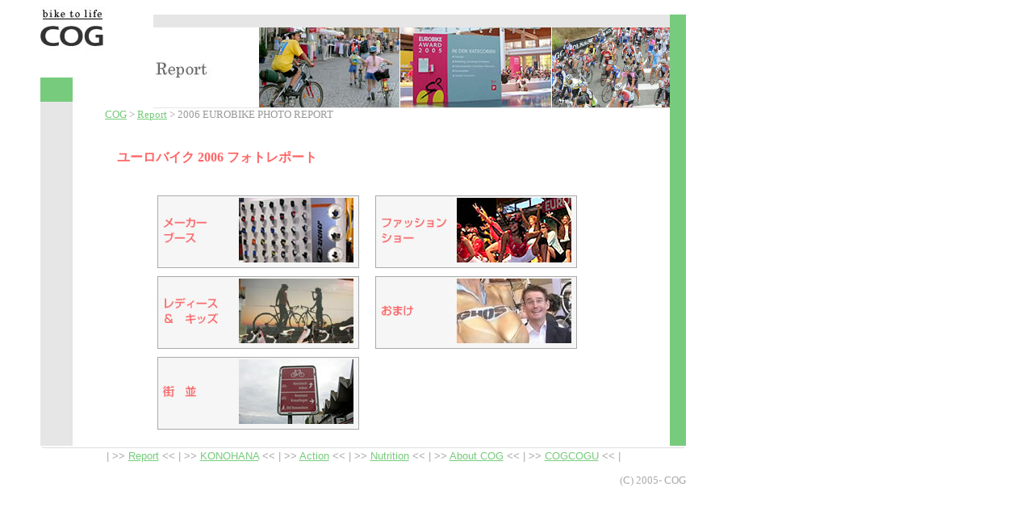

--- FILE ---
content_type: text/html
request_url: https://www.cog.bz/report/06eurobike/06eurobike.html
body_size: 3369
content:
<!DOCTYPE html PUBLIC "-//W3C//DTD XHTML 1.0 Transitional//EN" "http://www.w3.org/TR/xhtml1/DTD/xhtml1-transitional.dtd">
<html xmlns="http://www.w3.org/1999/xhtml">
<head>
<meta http-equiv="Content-Type" content="text/html; charset=Shift_JIS" />
<title>ユーロバイク2006 / EUROBIKE2006 @ COG</title>
<link href="./general/general.css" rel="stylesheet" type="text/css" />
</head>

<body>
<table width="850" border="0" cellspacing="0" cellpadding="0">
<tr>
<td width="50"><img src="../../img/space1x1.gif" alt="" width="50" height="10" /></td>
<td width="80" rowspan="3" align="left" valign="top" background="../../img/grey_left2.jpg"> <a href="../../index.html"><img src="../../img/contents/cog_logo2.jpg" alt="コグ" width="80" height="96" border="0" /></a><br />
<img src="../../img/green_left.jpg" alt="" width="40" height="30" /></td>
<td>&nbsp;</td>
<td>&nbsp;</td>
</tr>
<tr>
<td>&nbsp;</td>
<td>
<img src="../../img/space1x1.gif" alt="" width="60" height="5" /><img src="../../img/contents/photo_upper.jpg" alt="" width="640" height="16" /><br />
<img src="../../img/space1x1.gif" alt="" width="60" height="5" /><img src="../../img/contents/header_report.jpg" alt="" width="640" height="100" /><br />
<span class="normal"><a href="../../index.html">COG</a> &gt; <a href="../index.html">Report</a> &gt; 2006
EUROBIKE PHOTO REPORT</span>
</td>
<td width="20" rowspan="2" background="../../img/green_right.jpg"><img src="../../img/space1x1.gif" alt="" width="20" height="10" /></td>
</tr>
<tr>
<td>&nbsp;</td>
<td>
<table width="100%"border="0" cellspacing="5" cellpadding="5">
<tr>
<td align="center">
<table width="100%"border="0" cellspacing="5" cellpadding="0">
<tr align="left">
<td>
<h1 id="topics_title">ユーロバイク 2006 フォトレポート</h1></td>
</tr>
<tr>
<td width="100%" align="left" valign="top">

<ul>
<li id="menu"><a href="mk_a.html"><img src="../../img/contents/report/eurobike2006/banner_mbooth.jpg" alt="EUROBIKE2005 メーカーブース" width="240" height="80" border="0" /></a></li>
<li id="menu"><a href="fshow.html"><img src="../../img/contents/report/eurobike2006/banner_ffshow.jpg" alt="EUROBIKE2005 ファッションショー" width="240" height="80" border="0" /></a></li>
<li id="menu"><a href="lk.html"><img src="../../img/contents/report/eurobike2006/banner_lk.jpg" alt="EUROBIKE2005 ヘッドマーク" width="240" height="80" border="0" /></a></li>
<li id="menu"><a href="extra.html"><img src="../../img/contents/report/eurobike2006/banner-extra.jpg" alt="EUROBIKE2005 その他" width="240" height="80" border="0" /></a></li>
<li id="menu"><a href="street.html"><img src="../../img/contents/report/eurobike2006/banner-street.jpg" alt="EUROBIKE2005 街並" width="240" height="80" border="0" /></a></li>
</ul>
</td>
</tr>
</table>
</td>
</tr>
</table>
</td>
</tr>
<tr>
<td>&nbsp;</td>
<td colspan="3">
<p id="footer">| &gt;&gt; <a href="http://www.cog.bz/report/index.html">Report</a> &lt;&lt; | &gt;&gt; <a href="http://www.cog.bz/konohana/index.html">KONOHANA</a> &lt;&lt; | &gt;&gt; <a href="http://www.cog.bz/event/index.html">Action</a> &lt;&lt; | &gt;&gt; <a href="http://www.cog.bz/nutrition/index.html">Nutrition</a> &lt;&lt; | &gt;&gt; <a href="http://www.cog.bz/about/index.html">About COG</a> &lt;&lt; | &gt;&gt;  <a href="http://www.cog.bz/cogcogu/index.html">COGCOGU</a> &lt;&lt; | </p>
<p id="legal-line">(C) 2005- COG </p>
</td>
</tr>
</table>
</body>
</html>

--- FILE ---
content_type: text/css
request_url: https://www.cog.bz/report/06eurobike/general/general.css
body_size: 4719
content:
@charset "Shift_JIS";
body {
	padding: 0px;
	margin: 0px;
}
div#@charset "Shift_JIS";
body {
	margin: 0px;
	padding: 0px;
	clear: both;
	float: none;
	width: 900px;
}
div#leftspace {
	margin: 0px;
	padding: 0px;
	float: left;
	width: 100px;
	font-family: "ＭＳ Ｐゴシック", Osaka;
	font-size: 9pt;
	color: #FFFFFF;
}
div#leftpole {
	margin: 0px;
	padding: 0px;
	float: left;
	width: 80px;
	text-align: left;
}
div#rightpole_upper {
	margin: 0px;
	padding: 0px;
	float: left;
	width: 720px;
	background-color: #FFFFFF;
	font-family: Geneva, Arial, Helvetica, sans-serif;
	font-size: 10pt;
	font-style: normal;
	line-height: normal;
	font-weight: normal;
	font-variant: normal;
	text-transform: none;
	color: #333333;
}
div#rightpole {
	margin: 0px;
	padding: 0px;
	float: left;
	width: 720px;
	background-image: url(../../../img/green_right.jpg);
	background-repeat: repeat-y;
	background-position: right top;
	font-family: "ＭＳ Ｐゴシック", Osaka;
	font-size: 10pt;
	font-style: normal;
	line-height: normal;
	font-weight: normal;
	font-variant: normal;
	text-transform: none;
	color: #AAAAAA;
}
div#contents {
	margin: 0px;
	padding: 0px;
	clear: none;
	float: left;
	width: 680px;
	text-align: left;
}
div#topics {
	margin: 5px;
	padding: 5px;
	clear: none;
	float: left;
	width: 300px;
}
div#menu {
	margin: 5px;
	padding: 5px;
	clear: none;
	float: left;
	width: 290px;
}
img#float {
	padding: 0px 5px 0px;
	float: left;
}
h1#topics_title {
	font-family: "ＭＳ Ｐゴシック", Osaka;
	font-size: 12pt;
	line-height: normal;
	font-weight: bold;
	color: #FF6666;
	margin-top: 20px;
	margin-bottom: 10px;
}
h1#menu_title {
	font-family: "ＭＳ Ｐゴシック", Osaka;
	font-size: 12pt;
	line-height: normal;
	font-weight: bold;
	color: #333333;
}
p#normal {
	font-family: "ＭＳ Ｐゴシック", Osaka;
	font-size: 10pt;
	line-height: 14pt;
	font-weight: normal;
	color: #333333;
	position: relative;
	height: auto;
	width: 600px;
	left: 30px;
	top: 5px;
}
div#footer {
	clear: none;
	float: left;
	background-color: #FFFFFF;
	width: 800px;
}
hr#footer {
	border: 1px solid #CCCCCC;
	left: 100px;
	position: static;
	width: 100%;
}
p#footer {
	font-family: Geneva, Arial, Helvetica, sans-serif;
	font-size: 10pt;
	line-height: normal;
	font-weight: normal;
	color: #AAAAAA;
	margin: 2px;
	padding: 2px;
	background-color: #FFFFFF;
	border-top-width: 1px;
	border-top-style: solid;
	border-top-color: #DDDDDD;
	text-align: center;
	clear: none;
	float: none;
	width: auto;
}
p#legal-line {
	font-family: "ＭＳ Ｐゴシック", Osaka;
	font-size: 10pt;
	line-height: normal;
	color: #AAAAAA;
	text-align: right;
}
a:link {
	color: #76CB7C;
}
a:active {
	font-weight: bold;
	color: #76CB7C;
}
a:visited {
	color: #76CB7C;
}
li#menu {
	font-family: "ＭＳ Ｐゴシック", Osaka;
	font-size: 11pt;
	line-height: 14pt;
	font-weight: bold;
	list-style-position: outside;
	list-style-type: none;
	background-color: #F6F6F6;
	margin: 5px 10px;
	padding: 2px;
	float: left;
	border: 1px solid #AAAAAA;
	height: 84px;
	width: 244px;
}
img#right {
	margin: 5px;
	border: 0px;
	float: right;
}
img#left {
	margin: 5px;
	border: 0px;
	float: left;
}
p#align-center {
	text-align: center;
}
.thumbnails {
	margin: 5px;
	padding: 0px;
	clear: none;
	float: left;
	height: 200px;
	width: 204px;
	font-family: "ＭＳ Ｐゴシック", Osaka;
	font-size: 10pt;
	color: #333333;
	line-height: 12pt;
}
p.heads-thumb  {
	margin: 5px;
	padding: 5px;
	clear: none;
	float: left;
	height: 160px;
	width: 140px;
	font-family: "ＭＳ Ｐゴシック", Osaka;
	font-size: 10pt;
	line-height: 14pt;
	background-color: #DDDDDD;
}
p#repo_title {
	font-family: "ＭＳ Ｐゴシック", Osaka;
	font-size: 10pt;
	line-height: normal;
	font-weight: bold;
	color: #77CB7D;
	margin-top: 20px;
	margin-bottom: 10px;
}
p#repo {
	font-family: "ＭＳ Ｐゴシック", Osaka;
	font-size: 9pt;
	line-height: 14pt;
	font-weight: normal;
	color: #333333;
}
p#repo_pht {
	text-align: center;
}
div#sub_block {
	margin: 0px;
	padding: 0px;
	clear: none;
	float: none;
	width: 680px;
	text-align: left;
	height: auto;
}
.normal {
	font-family: "ＭＳ Ｐゴシック", Osaka;
	font-size: 10pt;
	color: #999999;
	font-style: normal;
	line-height: normal;
	font-weight: normal;
	font-variant: normal;
	text-transform: none;
}
.thumbnails2 {
	margin: 5px;
	padding: 0px;
	clear: none;
	float: left;
	height: auto;
	width: 640px;
	font-family: "ＭＳ Ｐゴシック", Osaka;
	font-size: 10pt;
	color: #333333;
	line-height: 12pt;
	text-align: center;
}
.ｔitle_chapter {
	font-size: larger;
	font-weight: bold;
	line-height: 1.2em;
}
